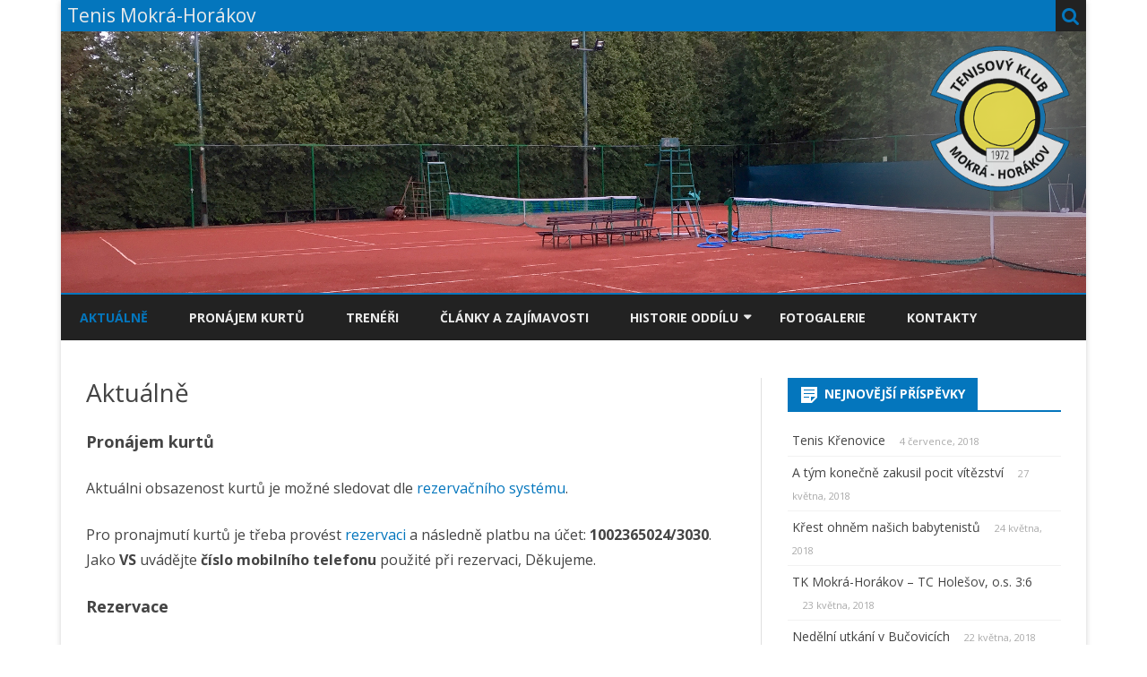

--- FILE ---
content_type: text/html; charset=UTF-8
request_url: http://tenis-mokra-horakov.cz/
body_size: 7439
content:
<!DOCTYPE html>
<html lang="cs">
<head>
<meta charset="UTF-8" />
<meta name="viewport" content="width=device-width" />
<link rel="profile" href="http://gmpg.org/xfn/11" />
<link rel="pingback" href="http://tenis-mokra-horakov.cz/xmlrpc.php" />
<meta name='robots' content='index, follow, max-image-preview:large, max-snippet:-1, max-video-preview:-1' />

	<!-- This site is optimized with the Yoast SEO plugin v18.2 - https://yoast.com/wordpress/plugins/seo/ -->
	<title>Aktuálně - Tenis Mokrá-Horákov</title>
	<meta name="description" content="Tenisové kurty Mokrá-Horákov, akutální informace, soutěže, plánované akce." />
	<link rel="canonical" href="http://tenis-mokra-horakov.cz/" />
	<meta property="og:locale" content="cs_CZ" />
	<meta property="og:type" content="website" />
	<meta property="og:title" content="Aktuálně - Tenis Mokrá-Horákov" />
	<meta property="og:description" content="Tenisové kurty Mokrá-Horákov, akutální informace, soutěže, plánované akce." />
	<meta property="og:url" content="http://tenis-mokra-horakov.cz/" />
	<meta property="og:site_name" content="Tenis Mokrá-Horákov" />
	<meta property="article:modified_time" content="2022-05-05T12:27:00+00:00" />
	<meta name="twitter:card" content="summary" />
	<meta name="twitter:label1" content="Odhadovaná doba čtení" />
	<meta name="twitter:data1" content="1 minuta" />
	<script type="application/ld+json" class="yoast-schema-graph">{"@context":"https://schema.org","@graph":[{"@type":"Organization","@id":"http://tenis-mokra-horakov.cz/#organization","name":"Tenis Mokrá-Horákov","url":"http://tenis-mokra-horakov.cz/","sameAs":[],"logo":{"@type":"ImageObject","@id":"http://tenis-mokra-horakov.cz/#logo","inLanguage":"cs","url":"https://i0.wp.com/tenis-mokra-horakov.cz/wp-content/uploads/2016/05/logo-1.png?fit=512%2C512","contentUrl":"https://i0.wp.com/tenis-mokra-horakov.cz/wp-content/uploads/2016/05/logo-1.png?fit=512%2C512","width":512,"height":512,"caption":"Tenis Mokrá-Horákov"},"image":{"@id":"http://tenis-mokra-horakov.cz/#logo"}},{"@type":"WebSite","@id":"http://tenis-mokra-horakov.cz/#website","url":"http://tenis-mokra-horakov.cz/","name":"Tenis Mokrá-Horákov","description":"Oficiální stránky tenisového oddílu Mokrá-Horákov. Informace o dění v oddílu. Pronájem tenisových kurtů. Plánované akce na tenisových kurtech: turnaje, soutěže, tréningy, ...","publisher":{"@id":"http://tenis-mokra-horakov.cz/#organization"},"potentialAction":[{"@type":"SearchAction","target":{"@type":"EntryPoint","urlTemplate":"http://tenis-mokra-horakov.cz/?s={search_term_string}"},"query-input":"required name=search_term_string"}],"inLanguage":"cs"},{"@type":"WebPage","@id":"http://tenis-mokra-horakov.cz/#webpage","url":"http://tenis-mokra-horakov.cz/","name":"Aktuálně - Tenis Mokrá-Horákov","isPartOf":{"@id":"http://tenis-mokra-horakov.cz/#website"},"about":{"@id":"http://tenis-mokra-horakov.cz/#organization"},"datePublished":"2016-05-03T11:37:09+00:00","dateModified":"2022-05-05T12:27:00+00:00","description":"Tenisové kurty Mokrá-Horákov, akutální informace, soutěže, plánované akce.","breadcrumb":{"@id":"http://tenis-mokra-horakov.cz/#breadcrumb"},"inLanguage":"cs","potentialAction":[{"@type":"ReadAction","target":["http://tenis-mokra-horakov.cz/"]}]},{"@type":"BreadcrumbList","@id":"http://tenis-mokra-horakov.cz/#breadcrumb","itemListElement":[{"@type":"ListItem","position":1,"name":"Domů"}]}]}</script>
	<!-- / Yoast SEO plugin. -->


<link rel='dns-prefetch' href='//secure.gravatar.com' />
<link rel='dns-prefetch' href='//fonts.googleapis.com' />
<link rel='dns-prefetch' href='//s.w.org' />
<link rel='dns-prefetch' href='//v0.wordpress.com' />
<link rel='dns-prefetch' href='//i0.wp.com' />
<link href='https://fonts.gstatic.com' crossorigin rel='preconnect' />
<link rel="alternate" type="application/rss+xml" title="Tenis Mokrá-Horákov &raquo; RSS zdroj" href="http://tenis-mokra-horakov.cz/feed/" />
<link rel="alternate" type="application/rss+xml" title="Tenis Mokrá-Horákov &raquo; RSS komentářů" href="http://tenis-mokra-horakov.cz/comments/feed/" />
		<script type="text/javascript">
			window._wpemojiSettings = {"baseUrl":"https:\/\/s.w.org\/images\/core\/emoji\/13.1.0\/72x72\/","ext":".png","svgUrl":"https:\/\/s.w.org\/images\/core\/emoji\/13.1.0\/svg\/","svgExt":".svg","source":{"concatemoji":"http:\/\/tenis-mokra-horakov.cz\/wp-includes\/js\/wp-emoji-release.min.js?ver=5.8.12"}};
			!function(e,a,t){var n,r,o,i=a.createElement("canvas"),p=i.getContext&&i.getContext("2d");function s(e,t){var a=String.fromCharCode;p.clearRect(0,0,i.width,i.height),p.fillText(a.apply(this,e),0,0);e=i.toDataURL();return p.clearRect(0,0,i.width,i.height),p.fillText(a.apply(this,t),0,0),e===i.toDataURL()}function c(e){var t=a.createElement("script");t.src=e,t.defer=t.type="text/javascript",a.getElementsByTagName("head")[0].appendChild(t)}for(o=Array("flag","emoji"),t.supports={everything:!0,everythingExceptFlag:!0},r=0;r<o.length;r++)t.supports[o[r]]=function(e){if(!p||!p.fillText)return!1;switch(p.textBaseline="top",p.font="600 32px Arial",e){case"flag":return s([127987,65039,8205,9895,65039],[127987,65039,8203,9895,65039])?!1:!s([55356,56826,55356,56819],[55356,56826,8203,55356,56819])&&!s([55356,57332,56128,56423,56128,56418,56128,56421,56128,56430,56128,56423,56128,56447],[55356,57332,8203,56128,56423,8203,56128,56418,8203,56128,56421,8203,56128,56430,8203,56128,56423,8203,56128,56447]);case"emoji":return!s([10084,65039,8205,55357,56613],[10084,65039,8203,55357,56613])}return!1}(o[r]),t.supports.everything=t.supports.everything&&t.supports[o[r]],"flag"!==o[r]&&(t.supports.everythingExceptFlag=t.supports.everythingExceptFlag&&t.supports[o[r]]);t.supports.everythingExceptFlag=t.supports.everythingExceptFlag&&!t.supports.flag,t.DOMReady=!1,t.readyCallback=function(){t.DOMReady=!0},t.supports.everything||(n=function(){t.readyCallback()},a.addEventListener?(a.addEventListener("DOMContentLoaded",n,!1),e.addEventListener("load",n,!1)):(e.attachEvent("onload",n),a.attachEvent("onreadystatechange",function(){"complete"===a.readyState&&t.readyCallback()})),(n=t.source||{}).concatemoji?c(n.concatemoji):n.wpemoji&&n.twemoji&&(c(n.twemoji),c(n.wpemoji)))}(window,document,window._wpemojiSettings);
		</script>
		<style type="text/css">
img.wp-smiley,
img.emoji {
	display: inline !important;
	border: none !important;
	box-shadow: none !important;
	height: 1em !important;
	width: 1em !important;
	margin: 0 .07em !important;
	vertical-align: -0.1em !important;
	background: none !important;
	padding: 0 !important;
}
</style>
	<link rel='stylesheet' id='wp-block-library-css'  href='http://tenis-mokra-horakov.cz/wp-includes/css/dist/block-library/style.min.css?ver=5.8.12' type='text/css' media='all' />
<style id='wp-block-library-inline-css' type='text/css'>
.has-text-align-justify{text-align:justify;}
</style>
<link rel='stylesheet' id='mediaelement-css'  href='http://tenis-mokra-horakov.cz/wp-includes/js/mediaelement/mediaelementplayer-legacy.min.css?ver=4.2.16' type='text/css' media='all' />
<link rel='stylesheet' id='wp-mediaelement-css'  href='http://tenis-mokra-horakov.cz/wp-includes/js/mediaelement/wp-mediaelement.min.css?ver=5.8.12' type='text/css' media='all' />
<link rel='stylesheet' id='titan-adminbar-styles-css'  href='http://tenis-mokra-horakov.cz/wp-content/plugins/anti-spam/assets/css/admin-bar.css?ver=7.2.9' type='text/css' media='all' />
<link rel='stylesheet' id='ribosome-fonts-css'  href='https://fonts.googleapis.com/css?family=Open+Sans:400italic,700italic,400,700&#038;subset=latin,latin-ext' type='text/css' media='all' />
<link rel='stylesheet' id='ribosome-style-css'  href='http://tenis-mokra-horakov.cz/wp-content/themes/ribosome/style.css?ver=2.3.6' type='text/css' media='all' />
<!--[if lt IE 9]>
<link rel='stylesheet' id='ribosome-ie-css'  href='http://tenis-mokra-horakov.cz/wp-content/themes/ribosome/css/ie.css?ver=20121010' type='text/css' media='all' />
<![endif]-->
<link rel='stylesheet' id='dashicons-css'  href='http://tenis-mokra-horakov.cz/wp-includes/css/dashicons.min.css?ver=5.8.12' type='text/css' media='all' />
<link rel='stylesheet' id='font-awesome-css'  href='http://tenis-mokra-horakov.cz/wp-content/themes/ribosome/css/font-awesome-4.7.0/css/font-awesome.min.css?ver=5.8.12' type='text/css' media='all' />
<link rel='stylesheet' id='easy_table_style-css'  href='http://tenis-mokra-horakov.cz/wp-content/plugins/easy-table/themes/default/style.css?ver=1.6' type='text/css' media='all' />
<link rel='stylesheet' id='jetpack_css-css'  href='http://tenis-mokra-horakov.cz/wp-content/plugins/jetpack/css/jetpack.css?ver=10.6.2' type='text/css' media='all' />
<script type='text/javascript' src='http://tenis-mokra-horakov.cz/wp-includes/js/jquery/jquery.min.js?ver=3.6.0' id='jquery-core-js'></script>
<script type='text/javascript' src='http://tenis-mokra-horakov.cz/wp-includes/js/jquery/jquery-migrate.min.js?ver=3.3.2' id='jquery-migrate-js'></script>
<link rel="https://api.w.org/" href="http://tenis-mokra-horakov.cz/wp-json/" /><link rel="alternate" type="application/json" href="http://tenis-mokra-horakov.cz/wp-json/wp/v2/pages/84" /><link rel="EditURI" type="application/rsd+xml" title="RSD" href="http://tenis-mokra-horakov.cz/xmlrpc.php?rsd" />
<link rel="wlwmanifest" type="application/wlwmanifest+xml" href="http://tenis-mokra-horakov.cz/wp-includes/wlwmanifest.xml" /> 
<meta name="generator" content="WordPress 5.8.12" />
<link rel='shortlink' href='https://wp.me/P7vgKv-1m' />
<link rel="alternate" type="application/json+oembed" href="http://tenis-mokra-horakov.cz/wp-json/oembed/1.0/embed?url=http%3A%2F%2Ftenis-mokra-horakov.cz%2F" />
<link rel="alternate" type="text/xml+oembed" href="http://tenis-mokra-horakov.cz/wp-json/oembed/1.0/embed?url=http%3A%2F%2Ftenis-mokra-horakov.cz%2F&#038;format=xml" />
<style type='text/css'>img#wpstats{display:none}</style>
		<style type='text/css'>
		a {color: #00BCD5;}
	a:hover {color: #00BCD5;}
	.social-icon-wrapper a:hover {color: #00BCD5;}
	.toggle-search {color: #00BCD5;}
	.prefix-widget-title {color: #00BCD5;}
	.sub-title a:hover {color:#00BCD5;}
	.entry-content a:visited,.comment-content a:visited {color:#00BCD5;}
	button, input[type="submit"], input[type="button"], input[type="reset"] {background-color:#00BCD5 !important;}
	.bypostauthor cite span {background-color:#00BCD5;}
	.entry-header .entry-title a:hover {color:#00BCD5 ;}
	.archive-header {border-left-color:#00BCD5;}
	.main-navigation .current-menu-item > a,
	.main-navigation .current-menu-ancestor > a,
	.main-navigation .current_page_item > a,
	.main-navigation .current_page_ancestor > a {color: #00BCD5;}
	.main-navigation li a:hover  {color: #00BCD5;}

	.widget-area .widget a:hover {
		color: #00BCD5 !important;
	}
	footer[role="contentinfo"] a:hover {
		color: #00BCD5;
	}
	.author-info a {color: #00BCD5;}
	.entry-meta a:hover {
	color: #00BCD5;
	}
	.format-status .entry-header header a:hover {
		color: #00BCD5;
	}
	.comments-area article header a:hover {
		color: #00BCD5;
	}
	a.comment-reply-link:hover,
	a.comment-edit-link:hover {
		color: #00BCD5;
	}
	.currenttext, .paginacion a:hover {background-color:#00BCD5;}
	.aside{border-left-color:#00BCD5 !important;}
	blockquote{border-left-color:#00BCD5;}
	.logo-header-wrapper{background-color:#00BCD5;}
	h3.cabeceras-fp {border-bottom-color:#00BCD5;}
	.encabezados-front-page {background-color:#00BCD5;}
	.icono-caja-destacados {color: #00BCD5;}
	.enlace-caja-destacados:hover {background-color: #00BCD5;}
	h2.comments-title {border-left-color:#00BCD5;}

			.top-bar {
			background-color: #00BCD5;
		}
		.social-icon-wrapper a:hover {
			color:#fff;
		}
	
			.blog-info-sin-imagen {
			background-color:#ffffff;
			color:#444444 !important;
		}
		.blog-info-sin-imagen a {
			color:#444444 !important;
		}
		.blog-info-sin-imagen h2 {color:#444444 !important;}
	
			.widget-title-tab{
			background-color:#00BCD5;
			color:#fff;
		}
		.widget-title-tab a.rsswidget{color:#fff !important;}
		h3.widget-title { border-bottom:2px solid #00BCD5;}
	
	
			.main-navigation {border-top:2px solid #00BCD5}
	
			.logo-header-wrapper {
			padding: 21px 14px;
			padding: 1.5rem 1rem;
		}
	
			.logo-header-wrapper {background-color:#ffffff;}
	
	
	
		body.custom-font-enabled {font-family: "Open Sans", Arial, Verdana;}

			@media screen and (min-width: 768px) {
			#primary {float:left;}
			#secondary {float:right;}
			.site-content {
				border-left: none;
				padding-left:0;
				padding-right: 24px;
				padding-right:1.714285714285714rem;
			}

		}
		@media screen and (min-width: 960px) {
			.site-content {
				border-right: 1px solid #e0e0e0;
			}
		}
	
	@media screen and (min-width: 768px) {
			.excerpt-wrapper{border-left:2px solid #00BCD5;}
	
	
		.main-navigation ul.nav-menu,
		.main-navigation div.nav-menu > ul {
			background-color:#222222;
			border-top:none;
			border-bottom:none;
		}
		.main-navigation li a {
			color:#EAEAEA;
		}
		.main-navigation li ul li a {
			color:#444;
		}

		.main-navigation li ul li a {
			background-color:#222222;
			color:#eaeaea;
			border-bottom-color:#444444;
		}
		.main-navigation li ul li a:hover {
			background-color:#222222;
			color:#00BCD5;
		}

	
		}
	</style>

	<style type="text/css" id="ribosome-header-css">
			.site-header h1 a,
		.site-header h2 {
			color: #a0a0a0;
		}
		</style>
	<link rel="icon" href="https://i0.wp.com/tenis-mokra-horakov.cz/wp-content/uploads/2016/10/cropped-logo-tenis-mokra-horakov.png?fit=32%2C32" sizes="32x32" />
<link rel="icon" href="https://i0.wp.com/tenis-mokra-horakov.cz/wp-content/uploads/2016/10/cropped-logo-tenis-mokra-horakov.png?fit=192%2C192" sizes="192x192" />
<link rel="apple-touch-icon" href="https://i0.wp.com/tenis-mokra-horakov.cz/wp-content/uploads/2016/10/cropped-logo-tenis-mokra-horakov.png?fit=180%2C180" />
<meta name="msapplication-TileImage" content="https://i0.wp.com/tenis-mokra-horakov.cz/wp-content/uploads/2016/10/cropped-logo-tenis-mokra-horakov.png?fit=270%2C270" />
<style type="text/css" id="wp-custom-css">/*
Welcome to Custom CSS!

To learn how this works, see http://wp.me/PEmnE-Bt
*/
/* .site-content {
  background: orange;
}
*/
/* pubodni_modra: #00BCD5 */
/* modra: #0476bd; */
.top-bar {
	background-color: #0476bd;
}

.toggle-search {
	color: #0476bd;
}

.main-navigation {
	border-top: 2px solid #0476bd;
}

.main-navigation li a:hover {
	color: #0476bd;
}

.widget-title-tab {
	background-color: #0476bd;
	color: #fff;
}

.entry-content a:visited, .comment-content a:visited {
	color: #0476bd;
}

a:hover {
	color: #0476bd;
}

h3.widget-title {
	border-bottom: 2px solid #0476bd;
}

a {
	color: #0476bd;
}

.excerpt-wrapper {
	border-left: 2px solid #0476bd;
}

.entry-header .entry-title a:hover {
	color: #0476bd;
}

.main-navigation .current-menu-item > a, .main-navigation .current-menu-ancestor > a, .main-navigation .current_page_item > a, .main-navigation .current_page_ancestor > a {
	color: #0476bd;
}

.archive-header {
	border-left-color: #0476bd;
}

button, input[type="submit"], input[type="button"], input[type="reset"] {
	background-color: #0476bd !important;
}

.main-navigation li ul li a:hover {
	background-color: #222222;
	color: #0476bd;
}</style></head>

<body class="home page-template-default page page-id-84 custom-font-enabled">

<div id="page" class="hfeed site">

	<header id="masthead" class="site-header" role="banner">

		<div class="top-bar">
		
		<div class="boton-menu-movil"><i class="fa fa-align-justify"></i></div>

					<div class="blog-title-wrapper">
				Tenis Mokrá-Horákov			</div>
		
		<div class="toggle-search"><i class="fa fa-search"></i></div>
		<div class="social-icon-wrapper">
			
			
			
			
			
			
			
					</div><!-- .social-icon-wrapper -->
	</div><!-- .top-bar -->

	<div class="wrapper-search-top-bar">
		<div class="search-top-bar">
				<div>
		<form method="get" id="searchform-toggle" action="http://tenis-mokra-horakov.cz/">
			<label for="s" class="assistive-text">Search</label>
			<input type="search" class="txt-search" name="s" id="s" />
			<input type="submit" name="submit" id="btn-search" value="Search" />
		</form>
    </div>		</div>
	</div>

		  <div style="position:relative">
			  
<div id="menu-movil">
	<div class="search-form-movil">
		<form method="get" id="searchform-movil" action="http://tenis-mokra-horakov.cz/">
			<label for="s" class="assistive-text">Search</label>
			<input type="search" class="txt-search-movil" placeholder="Search..." name="s" id="s" />
			<input type="submit" name="submit" id="btn-search-movil" value="Search" />
		</form>
	</div><!-- search-form-movil -->
	<div class="menu-movil-enlaces">
		<div class="menu-hlavni-menu-container"><ul id="menu-hlavni-menu" class="nav-menu"><li id="menu-item-469" class="menu-item menu-item-type-post_type menu-item-object-page menu-item-home current-menu-item page_item page-item-84 current_page_item menu-item-469"><a href="http://tenis-mokra-horakov.cz/" aria-current="page">Aktuálně</a></li>
<li id="menu-item-9" class="menu-item menu-item-type-post_type menu-item-object-page menu-item-9"><a href="http://tenis-mokra-horakov.cz/mokra-horakov-pronajem-kurtu/">Pronájem kurtů</a></li>
<li id="menu-item-961" class="menu-item menu-item-type-post_type menu-item-object-page menu-item-961"><a href="http://tenis-mokra-horakov.cz/treneri/">Trenéři</a></li>
<li id="menu-item-32" class="menu-item menu-item-type-taxonomy menu-item-object-category menu-item-32"><a href="http://tenis-mokra-horakov.cz/category/clanky-a-zajimavosti/">Články a zajímavosti</a></li>
<li id="menu-item-28" class="menu-item menu-item-type-post_type menu-item-object-page menu-item-has-children menu-item-28"><a href="http://tenis-mokra-horakov.cz/kronika/">Historie oddílu</a>
<ul class="sub-menu">
	<li id="menu-item-139" class="menu-item menu-item-type-post_type menu-item-object-page menu-item-139"><a href="http://tenis-mokra-horakov.cz/kronika/">Kronika</a></li>
	<li id="menu-item-103" class="menu-item menu-item-type-post_type menu-item-object-page menu-item-103"><a href="http://tenis-mokra-horakov.cz/kronika/memorial-jaroslava-kaplana/">Memoriál Jaroslava Kaplana</a></li>
</ul>
</li>
<li id="menu-item-100" class="menu-item menu-item-type-post_type menu-item-object-page menu-item-100"><a href="http://tenis-mokra-horakov.cz/fotogalerie/">Fotogalerie</a></li>
<li id="menu-item-39" class="menu-item menu-item-type-post_type menu-item-object-page menu-item-39"><a href="http://tenis-mokra-horakov.cz/kontaktni-informace/">Kontakty</a></li>
</ul></div>	</div>

	<div class="social-icon-wrapper-movil">
			
			
			
			
			
			
			
					</div><!-- .social-icon-wrapper -->	
</div><!-- #menu-movil -->
		  </div>

        
		
			<div class="image-header-wrapper">			<a href="http://tenis-mokra-horakov.cz/"><img src="http://tenis-mokra-horakov.cz/wp-content/uploads/2016/10/cropped-Hlavicka_a_logo_mensi3.png" class="header-image" width="1144" height="292" alt="Tenis Mokrá-Horákov" /></a>
			</div><!-- .logo-header-wrapper or .image-header-wrapper -->

		
        
		<nav id="site-navigation" class="main-navigation" role="navigation">
			<a class="assistive-text" href="#content" title="Skip to content">Skip to content</a>
			<div class="menu-hlavni-menu-container"><ul id="menu-hlavni-menu-1" class="nav-menu"><li class="menu-item menu-item-type-post_type menu-item-object-page menu-item-home current-menu-item page_item page-item-84 current_page_item menu-item-469"><a href="http://tenis-mokra-horakov.cz/" aria-current="page">Aktuálně</a></li>
<li class="menu-item menu-item-type-post_type menu-item-object-page menu-item-9"><a href="http://tenis-mokra-horakov.cz/mokra-horakov-pronajem-kurtu/">Pronájem kurtů</a></li>
<li class="menu-item menu-item-type-post_type menu-item-object-page menu-item-961"><a href="http://tenis-mokra-horakov.cz/treneri/">Trenéři</a></li>
<li class="menu-item menu-item-type-taxonomy menu-item-object-category menu-item-32"><a href="http://tenis-mokra-horakov.cz/category/clanky-a-zajimavosti/">Články a zajímavosti</a></li>
<li class="menu-item menu-item-type-post_type menu-item-object-page menu-item-has-children menu-item-28"><a href="http://tenis-mokra-horakov.cz/kronika/">Historie oddílu</a>
<ul class="sub-menu">
	<li class="menu-item menu-item-type-post_type menu-item-object-page menu-item-139"><a href="http://tenis-mokra-horakov.cz/kronika/">Kronika</a></li>
	<li class="menu-item menu-item-type-post_type menu-item-object-page menu-item-103"><a href="http://tenis-mokra-horakov.cz/kronika/memorial-jaroslava-kaplana/">Memoriál Jaroslava Kaplana</a></li>
</ul>
</li>
<li class="menu-item menu-item-type-post_type menu-item-object-page menu-item-100"><a href="http://tenis-mokra-horakov.cz/fotogalerie/">Fotogalerie</a></li>
<li class="menu-item menu-item-type-post_type menu-item-object-page menu-item-39"><a href="http://tenis-mokra-horakov.cz/kontaktni-informace/">Kontakty</a></li>
</ul></div>		</nav><!-- #site-navigation -->

	</header><!-- #masthead -->

	<div id="main" class="wrapper">

	<div id="primary" class="site-content">
		<div id="content" role="main">

							
	<article id="post-84" class="post-84 page type-page status-publish hentry">
		<header class="entry-header">
												<h1 class="entry-title">Aktuálně</h1>
		</header>

		<div class="entry-content">
			<h2>Pronájem kurtů</h2>
<p>Aktuálni obsazenost kurtů je možné sledovat dle <a href="http://tenis-mokra-horakov.reservanto.cz">rezervačního systému</a>.</p>
<p>Pro pronajmutí kurtů je třeba provést <a href="http://tenis-mokra-horakov.reservanto.cz">rezervaci</a> a následně platbu na účet: <b>1002365024/3030</b>. Jako <b>VS</b> uvádějte <b>číslo mobilního telefonu</b> použité při rezervaci, Děkujeme.</p>
<h2>Rezervace</h2>
<p><!-- inserted reservanto code --></p>
<div class="reservanto-iframe" style="max-width: 800px; height: 1010px;" data-id="17111">&nbsp;</div>
<p><script type="text/javascript" src="https://booking.reservanto.cz/Script/reservanto-iframe.js"></script></p>
<p><!-- end of inserted reservanto code --></p>


<p></p>
		</div><!-- .entry-content -->
		<footer class="entry-meta">
					</footer><!-- .entry-meta -->
	</article><!-- #post -->
				
<div id="comments" class="comments-area">

	
	
	<div class="wrapper-form-comments">
		</div>

</div><!-- #comments .comments-area -->
			
		</div><!-- #content -->
	</div><!-- #primary -->


			<div id="secondary" class="widget-area" role="complementary">
			
		<aside id="recent-posts-3" class="widget widget_recent_entries">
		<h3 class="widget-title"><span class="widget-title-tab">Nejnovější příspěvky</span></h3>
		<ul>
											<li>
					<a href="http://tenis-mokra-horakov.cz/tenis-krenovice/">Tenis Křenovice</a>
											<span class="post-date">4 července, 2018</span>
									</li>
											<li>
					<a href="http://tenis-mokra-horakov.cz/a-tym-konecne-zakusil-pocit-vitezstvi/">A tým konečně zakusil pocit vítězství</a>
											<span class="post-date">27 května, 2018</span>
									</li>
											<li>
					<a href="http://tenis-mokra-horakov.cz/krest-ohnem-nasich-babytenistu/">Křest ohněm našich babytenistů</a>
											<span class="post-date">24 května, 2018</span>
									</li>
											<li>
					<a href="http://tenis-mokra-horakov.cz/tk-mokra-horakov-tc-holesov-o-s-36/">TK Mokrá-Horákov &#8211; TC Holešov, o.s. 3:6</a>
											<span class="post-date">23 května, 2018</span>
									</li>
											<li>
					<a href="http://tenis-mokra-horakov.cz/nedelni-utkani-v-bucovicich/">Nedělní utkání v Bučovicích</a>
											<span class="post-date">22 května, 2018</span>
									</li>
					</ul>

		</aside><aside id="text-5" class="widget widget_text"><h3 class="widget-title"><span class="widget-title-tab">Akce</span></h3>			<div class="textwidget"><!-- table style="width: 698px;"-->
<table border="0" width="256" cellspacing="0" cellpadding="0">
<colgroup> <col/> <col/></colgroup>
<tbody>
<tr>
<td width="100"><strong>N/A</strong></td>
<td width="207">N/A</td>
</tr>
</tbody>
</table></div>
		</aside><aside id="text-4" class="widget widget_text"><h3 class="widget-title"><span class="widget-title-tab">Partneří</span></h3>			<div class="textwidget"><p style="text-align: center;">
<b>Obec Mokrá-Horákov</b><br />
<a href="http://www.mokra-horakov.cz" target="_blank" rel="noopener"><img src="https://i0.wp.com/tenis-mokra-horakov.cz/wp-content/uploads/2027/03/znak-Mokra.png?resize=89%2C105" alt="" width="89" height="105" class="alignnone size-full wp-image-444" data-recalc-dims="1" /></a></p>
<br />
<p style="text-align: center;">
<img class="alignnone size-medium wp-image-450" src="https://i0.wp.com/tenis-mokra-horakov.cz/wp-content/uploads/2022/01/Logotyp_jihomoravsky_kraj_RGB.png?resize=450%2C114" alt="" width="450" height="114" data-recalc-dims="1" /></p>
<br />
</div>
		</aside><aside id="text-3" class="widget widget_text"><h3 class="widget-title"><span class="widget-title-tab">Info</span></h3>			<div class="textwidget"><p><lu></p>
<li>Oficiální stránky tenisového oddílu Mokrá-Horákov. </li>
<li>Informace o dění v oddíle.</li>
<li>Pronájem tenisových kurtů. </li>
<li>Plánované akce na kurtech: turnaje, soutěže, tréningy, ...</li>
<p></lu></p>
</div>
		</aside><aside id="meta-2" class="widget widget_meta"><h3 class="widget-title"><span class="widget-title-tab">Základní informace</span></h3>
		<ul>
						<li><a rel="nofollow" href="http://tenis-mokra-horakov.cz/wp-login.php">Přihlásit se</a></li>
			<li><a href="http://tenis-mokra-horakov.cz/feed/">Zdroj kanálů (příspěvky)</a></li>
			<li><a href="http://tenis-mokra-horakov.cz/comments/feed/">Kanál komentářů</a></li>

			<li><a href="https://cs.wordpress.org/">Česká lokalizace</a></li>
		</ul>

		</aside>		</div><!-- #secondary -->
		</div><!-- #main .wrapper -->
	<footer id="colophon" role="contentinfo">
		<div class="site-info">
			<div class="credits credits-left">Tennis Mokrá-Horákov ® 2016</div>
			<div class="credits credits-center">webmaster@tenis-mokra-horakov.cz</div>
			<div class="credits credits-right">
			<a href="https://galussothemes.com/wordpress-themes/ribosome">Ribosome</a> by GalussoThemes.com<br />
			Powered by<a href="https://wordpress.org/" title="Semantic Personal Publishing Platform"> WordPress</a>
			</div>
		</div><!-- .site-info -->
	</footer><!-- #colophon -->
</div><!-- #page -->

		<div class="ir-arriba"><i class="fa fa-arrow-up"></i></div>
	<script type='text/javascript' src='http://tenis-mokra-horakov.cz/wp-content/plugins/jetpack/_inc/build/photon/photon.min.js?ver=20191001' id='jetpack-photon-js'></script>
<script type='text/javascript' src='http://tenis-mokra-horakov.cz/wp-content/themes/ribosome/js/navigation.js?ver=20140711' id='ribosome-navigation-js'></script>
<script type='text/javascript' src='http://tenis-mokra-horakov.cz/wp-content/themes/ribosome/js/ribosome-scripts-functions.js?ver=2.3.6' id='ribosome-scripts-functions-js'></script>
<script type='text/javascript' src='http://tenis-mokra-horakov.cz/wp-includes/js/wp-embed.min.js?ver=5.8.12' id='wp-embed-js'></script>
<script src='https://stats.wp.com/e-202604.js' defer></script>
<script>
	_stq = window._stq || [];
	_stq.push([ 'view', {v:'ext',j:'1:10.6.2',blog:'110886907',post:'84',tz:'0',srv:'tenis-mokra-horakov.cz'} ]);
	_stq.push([ 'clickTrackerInit', '110886907', '84' ]);
</script>

</body>
</html>


--- FILE ---
content_type: text/css
request_url: http://tenis-mokra-horakov.cz/wp-content/themes/ribosome/style.css?ver=2.3.6
body_size: 10476
content:
/*
Theme Name: Ribosome
Theme URI: https://galussothemes.com/wordpress-themes/ribosome
Author: GalussoThemes
Author URI: https://galussothemes.com
Description: Ribosome is a simple and light WordPress theme with a clear and neat design. Some its features are: header image or logo, custom theme color (blue, green, orange, pink or red), right sidebar or left, excerpts or entire entries on homepage, main menu on the left or centered, six different Google Fonts, thumbnails rounded or squared, two widgets areas (beginning and end of posts), related posts, customization panel, fully responsive, custom header, custom background and more. Translation Ready (English and spanish integrated). Required WordPress 4.1+.
Version: 2.3.6
License: GNU General Public License v2 or later
License URI: http://www.gnu.org/licenses/gpl-2.0.html
Tags: blog, one-column, two-columns, right-sidebar, left-sidebar, custom-background, custom-colors, custom-header, custom-menu, editor-style, featured-images, flexible-header, full-width-template, microformats, post-formats, rtl-language-support, sticky-post, theme-options, threaded-comments, translation-ready
Text Domain: ribosome
*/

/* =Reset
-------------------------------------------------------------- */

html, body, div, span, applet, object, iframe, h1, h2, h3, h4, h5, h6, p, blockquote, pre, a, abbr, acronym, address, big, cite, code, del, dfn, em, img, ins, kbd, q, s, samp, small, strike, strong, sub, sup, tt, var, b, u, i, center, dl, dt, dd, ol, ul, li, fieldset, form, label, legend, table, caption, tbody, tfoot, thead, tr, th, td, article, aside, canvas, details, embed, figure, figcaption, footer, header, hgroup, menu, nav, output, ruby, section, summary, time, mark, audio, video {
	margin: 0;
	padding: 0;
	border: 0;
	font-size: 100%;
	vertical-align: baseline;
}
body {
	line-height: 1;
}
ol,
ul {
	list-style: none;
}
blockquote,
q {
	quotes: none;
}
blockquote:before,
blockquote:after,
q:before,
q:after {
	content: '';
	content: none;
}
table {
	border-collapse: collapse;
	border-spacing: 0;
}
caption,
th,
td {
	padding-left: 7px !important;
	padding-left: 0.5rem !important;
	font-weight: normal;
	text-align: left;
}
th {
	padding: 5px;
	padding: 0.3571428571428571rem;
	background-color: #f2f2f2;
}
h1,
h2,
h3,
h4,
h5,
h6 {
	clear: both;
}
fieldset {
	padding: 14px;
	padding: 1rem;
	border: 1px solid #ccc;
	border-radius: 5px;
	border-radius: 0.3571428571428571rem;
	margin-bottom: 14px;
	margin-bottom: 1rem;
}
legend {
	font-weight: bold;
	padding: 0 7px;
	padding: 0 0.5rem;
}
html {
	overflow-y: scroll;
	font-size: 100%;
	-webkit-text-size-adjust: 100%;
	-ms-text-size-adjust: 100%;
}
article,
aside,
details,
figcaption,
figure,
footer,
header,
hgroup,
nav,
section {
	display: block;
}
audio,
canvas,
video {
	display: inline-block;
}
audio:not([controls]) {
	display: none;
}
del {
	color: #333;
}
ins {
	background: none !important;
	text-decoration: none;
}
hr {
	background-color: #ccc;
	border: 0;
	height: 1px;
	margin: 24px;
	margin-bottom: 1.714285714rem;
}
sub,
sup {
	font-size: 75%;
	line-height: 0;
	position: relative;
	vertical-align: baseline;
}
sup {
	top: -0.5em;
}
sub {
	bottom: -0.25em;
}
small {
	font-size: smaller;
}
img {
	border: 0;
	-ms-interpolation-mode: bicubic;
}

/* Clearing floats */
.clear:after,
.wrapper:after,
.format-status .entry-header:after {
	clear: both;
}
.clear:before,
.clear:after,
.wrapper:before,
.wrapper:after,
.format-status .entry-header:before,
.format-status .entry-header:after {
	display: table;
	content: "";
}

/* =Repeatable patterns
-------------------------------------------------------------- */

/* Small headers */
.page-title,
.widget-title,
.entry-content th,
.comment-content th {
	font-size: 11px;
	font-size: 0.785714286rem;
	line-height: 2.181818182;
	font-weight: bold;
	text-transform: uppercase;
	color: #636363;
}
.archive-title {
	font-size:14px;
	font-size:1rem;
	text-transform: uppercase;
	color: #636363;
}
.entry-content th {
	font-size: 14px;
	font-size: 1rem;
	text-transform: none;
}
.widget-title {
	font-size: 14px;
	font-size: 1rem;
}
h3.widget-title{
	padding:0 !important;
	border-bottom:2px solid #f2f2f2;
}
.widget-title-tab {
	padding:3px 14px;
	padding:0.2142857142857143rem 1rem;
	display:inline-block;
	background-color:#f2f2f2;
	color:#444;
}

/* Shared Post Format styling */
article.format-quote footer.entry-meta,
article.format-link footer.entry-meta,
article.format-status footer.entry-meta {
	font-size: 11px;
	font-size: 0.785714286rem;
	line-height: 2.181818182;
}
footer.entry-meta {
	font-size: 14px !important;
	font-size: 1rem !important;
}

/* Form fields, general styles first */
button,
input,
select,
textarea {
	border: 1px solid #ccc;
	border-radius: 3px;
	font-family: inherit;
	padding: 6px;
	padding: 0.428571429rem;
}
button,
input {
	line-height: normal;
}
textarea {
	font-size: 100%;
	overflow: auto;
	vertical-align: top;
}
select {
	font-size: 100%;
	max-width:100%;
}

/* Reset non-text input types */
input[type="checkbox"],
input[type="radio"],
input[type="file"],
input[type="hidden"],
input[type="image"],
input[type="color"] {
	border: 0;
	border-radius: 0;
	padding: 0;
}

/* Buttons */
button, input[type="submit"], input[type="button"], input[type="reset"]{
	border:none;
	border-radius:0;
	box-shadow: none;
	padding: 6px 10px;
	padding: 0.428571429rem 0.714285714rem;
	color:#ffffff;
	font-size:14px;
	font-size:1rem;
}
button:hover, input[type="submit"]:hover, input[type="button"]:hover, input[type="reset"]:hover{
	box-shadow: 1px 1px 2px rgba(64, 64, 64, 0.5);
}
.bypostauthor cite span {
	padding: 6px 10px;
	padding: 0.428571429rem 0.714285714rem;
	font-size: 1rpx;
	font-size: 1rem;
	line-height: 1.428571429;
	font-weight: normal;
	color: #7c7c7c;
	background-color: #e6e6e6;
	background-repeat: repeat-x;
	background-image: -moz-linear-gradient(top, #f4f4f4, #e6e6e6);
	background-image: -ms-linear-gradient(top, #f4f4f4, #e6e6e6);
	background-image: -webkit-linear-gradient(top, #f4f4f4, #e6e6e6);
	background-image: -o-linear-gradient(top, #f4f4f4, #e6e6e6);
	background-image: linear-gradient(top, #f4f4f4, #e6e6e6);
	border: 1px solid #d2d2d2;
	border-radius: 3px;
	box-shadow: 0 1px 2px rgba(64, 64, 64, 0.1);
}
.bypostauthor cite span {
	border:none !important;
}
button,
input[type="submit"],
input[type="button"],
input[type="reset"] {
	cursor: pointer;
}
button[disabled],
input[disabled] {
	cursor: default;
}
.bypostauthor cite span {
	color: #fff;
	background-color: #0098D3;
	background-image: none;
	border: 1px solid #1f6f93;
	border-radius: 2px;
	box-shadow: none;
	padding: 0;
}

/* Responsive images */
.entry-content img,
.comment-content img,
.widget img {
	max-width: 100%; /* Fluid images for posts, comments, and widgets */
	height: auto;
}
img[class*="align"],
img[class*="wp-image-"],
img[class*="attachment-"] {
	height: auto; /* Make sure images with WordPress-added height and width attributes are scaled correctly */
}
img.size-full,
img.size-large,
img.header-image,
img.wp-post-image {
	max-width: 100%;
	height: auto; /* Make sure images with WordPress-added height and width attributes are scaled correctly */
}

/* Make sure videos and embeds fit their containers */
embed,
iframe,
object,
video {
	max-width: 100%;
}
.entry-content .twitter-tweet-rendered {
	max-width: 100% !important; /* Override the Twitter embed fixed width */
}

/* Images */
.alignleft {
	float: left;
}
.alignright {
	float: right;
}
.aligncenter {
	display: block;
	margin-left: auto;
	margin-right: auto;
}
img.header-image {
	border-radius: 0;
	box-shadow: none;
}
.wp-caption {
	max-width: 100%; /* Keep wide captions from overflowing their container. */
	padding: 4px;
}
.wp-caption .wp-caption-text,
.gallery-caption,
.entry-caption {
	font-style: italic;
	font-size: 12px;
	font-size: 0.857142857rem;
	line-height: 2;
	color: #757575;
}
img.wp-smiley,
.rsswidget img {
	border: 0;
	border-radius: 0;
	box-shadow: none;
	margin-bottom: 0;
	margin-top: 0;
	padding: 0;
}
.entry-content dl.gallery-item {
	margin: 0;
}
.gallery-item a,
.gallery-caption {
	width: 90%;
}
.gallery-item a {
	display: block;
}
.gallery-caption a {
	display: inline;
}
.gallery-columns-1 .gallery-item a {
	max-width: 100%;
	width: auto;
}
.gallery .gallery-icon img {
	height: auto;
	max-width: 90%;
	padding: 5%;
}
.gallery-columns-1 .gallery-icon img {
	padding: 3%;
}

/* Navigation */
.site-content nav {
	clear: both;
	line-height: 2;
	overflow: hidden;
}
#nav-above {
	padding: 24px 0;
	padding: 1.714285714rem 0;
}
#nav-above {
	display: none;
}
.paged #nav-above {
	display: block;
}
.nav-previous,
.previous-image {
	float: left;
	width: 50%;
}
.nav-next,
.next-image {
	float: right;
	text-align: right;
	width: 50%;
}
.nav-single + .comments-area,
#comment-nav-above {
	margin: 48px 0;
	margin: 3.428571429rem 0;
}

/* Author profiles */
.author .archive-header {
	margin-bottom: 24px;
	margin-bottom: 1.714285714rem;
}
.author-info {
	border: 1px solid #ededed !important;
	margin: 24px 0;
	margin: 1.714285714rem 0;
	padding:14px 7px;
	padding:1rem 0.5rem;
	overflow: hidden;
}
.author-description h2 {
	margin-bottom: 7px;
	margin-bottom: 0.5rem;
	font-size:16px;
	font-size:1.142857142857143rem;
}
.author-description p {
	color: #757575;
	line-height: 1.5;
}
.author.archive .author-info {
	border-top: 0;
	margin: 0 0 48px;
	margin: 0 0 3.428571429rem;
}
.author.archive .author-avatar {
	margin-top: 0;
}

/* =Basic structure
-------------------------------------------------------------- */

/* Body, links, basics */
html {
	font-size: 87.5%;
}
body {
	font-size: 16px;
	font-size: 1.142857142857143rem;
	font-family: Helvetica, Arial, sans-serif;
	text-rendering: optimizeLegibility;
	color: #444;
}
body.custom-font-enabled {
	font-family: "Open Sans", Helvetica, Arial, sans-serif;
}
a {
	outline: none;
	color: #0098D3;
	text-decoration: none;
}
a:hover {
	color: #0098D3;
}

/* Assistive text */
.assistive-text,
.site .screen-reader-text {
	position: absolute !important;
	clip: rect(1px, 1px, 1px, 1px);
	overflow: hidden;
	height: 1px;
	width: 1px;
}
.main-navigation .assistive-text:focus,
.site .screen-reader-text:hover,
.site .screen-reader-text:active,
.site .screen-reader-text:focus {
	background: #fff;
	border: 2px solid #333;
	border-radius: 3px;
	clip: auto !important;
	color: #000;
	display: block;
	font-size: 12px;
	height: auto;
	padding: 12px;
	position: absolute;
	top: 5px;
	left: 5px;
	width: auto;
	z-index: 100000; /* Above WP toolbar */
}

/* Page structure */
.site {
	background-color: #fff;
	overflow:auto;
}
.site-content {
	margin: 28px 0 0;
	margin: 2rem 0 0;
}
.widget-area {
	margin: 28px 0 0;
	margin: 2rem 0 0;
}
.widget-area li {
	border-bottom: 1px solid #f2f2f2;
	padding: 5px;
	padding: 0.3571428571428571rem;
}

/* Header */
.site-header {
	padding-bottom: 14px;
	padding-bottom: 1rem;
}
.site-header h1,
.site-header h2 {
	text-align: center;
}
.site-header h1 a,
.site-header h2 a {
	color: #515151;
	display: inline-block;
	text-decoration: none;
}
.site-header h1 a:hover,
.site-header h2 a:hover {
	color: #0098D3;
}
.site-header h1 {
	font-size: 24px;
	font-size: 1.714285714rem;
	line-height: 1.285714286;
	margin-bottom: 14px;
	margin-bottom: 1rem;
}
.site-header h2 {
	font-weight: normal;
	font-size: 13px;
	font-size: 0.928571429rem;
	line-height: 1.846153846;
	color: #757575;
}

/* Navigation Menu */
.main-navigation {
	text-align: center;
	background-color: #F7F7F7;
}
.main-navigation li {
	margin-top: 24px;
	margin-top: 1.714285714rem;
	font-size: 12px;
	font-size: 0.857142857rem;
	line-height: 1.42857143;
	cursor: default;
}
.main-navigation a {
	color: #5e5e5e;
}
.main-navigation a:hover,
.main-navigation a:focus {
	color: #0098D3;
}
.main-navigation ul.nav-menu,
.main-navigation div.nav-menu > ul {
	display: none;
}
.main-navigation ul.nav-menu.toggled-on {
	display: inline-block;
}

/* Banner */
section[role="banner"] {
	margin-bottom: 48px;
	margin-bottom: 3.428571429rem;
}

/* Sidebar */
.widget-area .widget {
	-webkit-hyphens: auto;
	-moz-hyphens: auto;
	hyphens: auto;
	margin-bottom: 28px;
	margin-bottom: 2rem;
	word-wrap: break-word;
}
.widget-area .widget h3 {
	margin-bottom: 14px;
	margin-bottom: 1rem;
}
.widget-area .widget p,
.widget-area .widget li,
.widget-area .widget .textwidget {
	font-size: 14px;
	font-size: 1rem;
	line-height: 1.846153846;
}
.widget-area .widget p {
	margin-bottom: 24px;
	margin-bottom: 1.714285714rem;
}
.widget-area .textwidget ul {
	list-style: disc outside;
	margin: 0 0 24px;
	margin: 0 0 1.714285714rem;
}
.widget-area .textwidget li {
	margin-left: 36px;
	margin-left: 2.571428571rem;
}
.widget-area .widget a {
	color: #444;
}
.widget-area .widget a:hover {
	color: #0098D3 !important;
}
.widget-area .widget a:visited {
	color: #444;
}
.widget-area #s {
	width: 53.66666666666%; /* define a width to avoid dropping a wider submit button */
}

/* Footer */
footer[role="contentinfo"] {
	overflow: hidden;
	border-top: 1px solid #ededed;
	clear: both;
	font-size: 14px;
	font-size: 1rem;
	line-height: 2;
	margin-top: 24px;
	margin-top: 1.714285714rem;
	padding: 7px 7px 21px 7px;
	padding: 0.5rem 0.5rem 2.5rem 0.5rem;
	background-color: #222222;
	color: #f2f2f2;
}
footer[role="contentinfo"] a:hover {
	color: #0098D3;
}

/* =Main content and comment content
-------------------------------------------------------------- */

.entry-meta {
	clear: both;
}
.entry-header {
	margin-bottom: 24px;
	margin-bottom: 1.714285714rem;
}
.entry-header img.wp-post-image {
	margin-bottom: 24px;
	margin-bottom: 1.714285714rem;
}
.entry-header .entry-title {
	font-size: 20px;
	font-size: 1.428571429rem;
	line-height: 1.2;
	font-weight: normal;
}
.entry-title-subtitle {
	padding:7px 0;
	padding:0.5 0;
	border-top:1px solid #F2F2F2;
	border-bottom:1px solid #F2F2F2;
}
.entry-header .entry-title a {
	text-decoration: none;
}
.entry-title a, entry-title a:visited {
	color:#444444;
}
.entry-header .entry-format {
	margin-top: 24px;
	margin-top: 1.714285714rem;
	font-weight: normal;
}
.entry-header .comments-link {
	margin-top: 7px;
	margin-top: 0.5rem;
	font-size: 11px;
	font-size: 1rem;
	line-height: 1.846153846;
	color: #757575;
}
.comments-link a,
.entry-meta a {
	color: #757575;
}
.comments-link a:hover,
.entry-meta a:hover {
	color: #0098D3;
}
article.sticky .featured-post {
	border-top: 4px double #ededed;
	border-bottom: 4px double #ededed;
	color: #757575;
	font-size: 13px;
	font-size: 0.928571429rem;
	line-height: 3.692307692;
	margin-bottom: 24px;
	margin-bottom: 1.714285714rem;
	text-align: center;
}
.entry-content,
.entry-summary,
.mu_register {
	line-height: 1.714285714;
}
.entry-content h1,
.comment-content h1,
.entry-content h2,
.comment-content h2,
.entry-content h3,
.comment-content h3,
.entry-content h4,
.comment-content h4,
.entry-content h5,
.comment-content h5,
.entry-content h6,
.comment-content h6 {
	margin: 24px 0;
	margin: 1.714285714rem 0;
	line-height: 1.714285714;
}
.entry-content h1,
.comment-content h1 {
	font-size: 21px;
	font-size: 1.5rem;
	line-height: 1.5;
}
.entry-content h2,
.comment-content h2,
.mu_register h2 {
	font-size: 18px;
	font-size: 1.285714286rem;
	line-height: 1.6;
}
.entry-content h3,
.comment-content h3 {
	font-size: 16px;
	font-size: 1.142857143rem;
	line-height: 1.846153846;
}
.entry-content h4,
.comment-content h4 {
	font-size: 14px;
	font-size: 1rem;
	line-height: 1.846153846;
}
.entry-content h5,
.comment-content h5 {
	font-size: 13px;
	font-size: 0.928571429rem;
	line-height: 1.846153846;
}
.entry-content h6,
.comment-content h6 {
	font-size: 12px;
	font-size: 0.857142857rem;
	line-height: 1.846153846;
}
.entry-content p,
.entry-summary p,
.mu_register p {
	margin: 0 0 24px;
	margin: 0 0 1.714285714rem;
	line-height: 1.714285714;
}
.comment-content p {
	margin: 0 0 21px;
	margin: 0 0 1.5rem;
	line-height:1.7;
}
.entry-content p{
	line-height: 1.8;
}
.entry-content a:visited,
.comment-content a:visited {
	color: #9f9f9f;
}
.entry-content .more-link {
	white-space: nowrap;
}
.entry-content ol,
.comment-content ol,
.entry-content ul,
.comment-content ul,
.mu_register ul {
	margin: 0 0 24px;
	margin: 0 0 1.714285714rem;
	line-height: 1.714285714;
}
.entry-content ul ul,
.comment-content ul ul,
.entry-content ol ol,
.comment-content ol ol,
.entry-content ul ol,
.comment-content ul ol,
.entry-content ol ul,
.comment-content ol ul {
	margin-bottom: 0;
}
.entry-content ul,
.comment-content ul,
.mu_register ul {
	list-style: disc outside;
}
.entry-content ol,
.comment-content ol {
	list-style: decimal outside;
}
.entry-content li,
.comment-content li,
.mu_register li {
	margin: 0 0 0 36px;
	margin: 0 0 0 2.571428571rem;
}
.entry-content blockquote,
.comment-content blockquote {
	margin: 0 28px 14px 28px;
	margin: 0 2rem 1rem 2rem;
	padding: 7px;
	padding: 0.5rem;
	font-style: italic;
}
blockquote {
	border-left: 2px solid #cccccc;
}
.entry-content blockquote p:last-child,
.comment-content blockquote p:last-child {
	margin-bottom: 0;
}
pre,
code{
	background-color: #f2f2f2;
	color: #666;
	font-family: Consolas, Monaco, Lucida Console, monospace;
}
pre {
	border: 1px solid #ccc;
	margin: 24px 0;
	margin: 1.714285714rem 0;
	overflow: auto;
	padding:14px;
}
code {
	padding:2px;
}
pre code {
	display: block;
	padding:0;
}
.entry-content abbr,
.comment-content abbr,
.entry-content dfn,
.comment-content dfn,
.entry-content acronym,
.comment-content acronym {
	border-bottom: 1px dotted #666;
	cursor: help;
}
.entry-content address,
.comment-content address {
	display: block;
	line-height: 1.714285714;
	margin: 0 0 24px;
	margin: 0 0 1.714285714rem;
}
img.alignleft,
.wp-caption.alignleft {
	margin: 12px 24px 12px 0;
	margin: 0.857142857rem 1.714285714rem 0.857142857rem 0;
}
img.alignright,
.wp-caption.alignright {
	margin: 12px 0 12px 24px;
	margin: 0.857142857rem 0 0.857142857rem 1.714285714rem;
}
img.aligncenter,
.wp-caption.aligncenter {
	clear: both;
	margin-top: 12px;
	margin-top: 0.857142857rem;
	margin-bottom: 12px;
	margin-bottom: 0.857142857rem;
}
.entry-content embed,
.entry-content iframe,
.entry-content object,
.entry-content video {
	margin-bottom: 24px;
	margin-bottom: 1.714285714rem;
}
.entry-content iframe {
	margin-bottom:0;
}
.entry-content dl,
.comment-content dl {
	margin: 0 24px;
	margin: 0 1.714285714rem;
}
.entry-content dt,
.comment-content dt {
	font-weight: bold;
	line-height: 1.714285714;
}
.entry-content dd,
.comment-content dd {
	line-height: 1.714285714;
	margin-bottom: 24px;
	margin-bottom: 1.714285714rem;
}
.entry-content table,
.comment-content table {
	border-bottom: 1px solid #ededed;
	font-size: 14px;
	font-size: 1rem;
	line-height: 2;
	margin: 0 0 24px;
	margin: 0 0 1.714285714rem;
	width: 100%;
}
.entry-content table caption,
.comment-content table caption {
	font-size: 16px;
	font-size: 1.142857143rem;
	margin: 24px 0;
	margin: 1.714285714rem 0;
}
.entry-content td,
.comment-content td {
	border-top: 1px solid #ededed;
	padding: 6px 10px 6px 0;
}
.site-content article {
	margin-bottom: 28px;
	margin-bottom: 2rem;
	word-wrap: break-word;
	-webkit-hyphens: auto;
	-moz-hyphens: auto;
	hyphens: auto;
}
.page-links {
	clear: both;
	line-height: 1.714285714;
}
footer.entry-meta {
	font-size: 13px;
	font-size: 0.928571429rem;
	line-height: 1.846153846;
	color: #757575;
}
.single-author .entry-meta .by-author {
	display: none;
}
.mu_register h2 {
	color: #757575;
	font-weight: normal;
}

/* =Archives
-------------------------------------------------------------- */

.page-header {
	margin-bottom: 48px;
	margin-bottom: 3.428571429rem;
	padding-bottom: 22px;
	padding-bottom: 1.571428571rem;
	border-bottom: 1px solid #ededed;
}
.archive-meta {
	color: #757575;
	font-size: 12px;
	font-size: 0.857142857rem;
	line-height: 2;
	margin-top: 14px;
	margin-top: 1rem;
}
.archive-header {
	margin-bottom: 24px;
	margin-bottom: 2rem;
	padding: 7px;
	padding: 0.5rem;
	border-left: 2px solid #999;
	background-color:#F9F9F9;
}

/* =Single audio/video attachment view
-------------------------------------------------------------- */

.attachment .entry-content .mejs-audio {
	max-width: 400px;
}
.attachment .entry-content .mejs-container {
	margin-bottom: 24px;
}

/* =Single image attachment view
-------------------------------------------------------------- */

.article.attachment {
	overflow: hidden;
}
.image-attachment div.attachment {
	text-align: center;
}
.image-attachment div.attachment p {
	text-align: center;
}
.image-attachment div.attachment img {
	display: block;
	height: auto;
	margin: 0 auto;
	max-width: 100%;
}
.image-attachment .entry-caption {
	margin-top: 8px;
	margin-top: 0.571428571rem;
}

/* =Aside post format
-------------------------------------------------------------- */

article.format-aside h1 {
	margin-bottom: 24px;
	margin-bottom: 1.714285714rem;
}
article.format-aside h1 a {
	text-decoration: none;
	color: #4d525a;
}
article.format-aside h1 a:hover {
	color: #2e3542;
}
article.format-aside .aside {
	padding: 24px 24px 0;
	padding: 1.714285714rem;
	background: #f7f7f7;
	border-left: 22px solid #a8bfe8;
}
article.format-aside p {
	font-size: 13px;
	font-size: 0.928571429rem;
	line-height: 1.846153846;
	color: #4a5466;
}
article.format-aside blockquote:last-child,
article.format-aside p:last-child {
	margin-bottom: 0;
}

/* =Post formats
-------------------------------------------------------------- */

/* Image posts */
article.format-image footer h1 {
	font-size: 13px;
	font-size: 0.928571429rem;
	line-height: 1.846153846;
	font-weight: normal;
}
article.format-image footer h2 {
	font-size: 11px;
	font-size: 0.785714286rem;
	line-height: 2.181818182;
}
article.format-image footer a h2 {
	font-weight: normal;
}

/* Link posts */
article.format-link header {
	padding: 0 10px;
	padding: 0 0.714285714rem;
	float: right;
	font-size: 11px;
	font-size: 0.785714286rem;
	line-height: 2.181818182;
	font-weight: bold;
	font-style: italic;
	text-transform: uppercase;
	color: #848484;
	background-color: #ebebeb;
	border-radius: 3px;
}
article.format-link .entry-content {
	max-width: 80%;
	float: left;
}
article.format-link .entry-content a {
	font-size: 22px;
	font-size: 1.571428571rem;
	line-height: 1.090909091;
	text-decoration: none;
}

/* Quote posts */
article.format-quote .entry-content p {
	margin: 0;
	padding-bottom: 24px;
	padding-bottom: 1.714285714rem;
}
article.format-quote .entry-content blockquote {
	display: block;
	padding: 24px 24px 0;
	padding: 1.714285714rem 1.714285714rem 0;
	font-size: 15px;
	font-size: 1.071428571rem;
	line-height: 1.6;
	font-style: normal;
	color: #6a6a6a;
	background: #efefef;
}

/* Status posts */
.format-status .entry-header {
	margin-bottom: 24px;
	margin-bottom: 1.714285714rem;
}
.format-status .entry-header header {
	display: inline-block;
}
.format-status .entry-header h1 {
	font-size: 15px;
	font-size: 1.071428571rem;
	font-weight: normal;
	line-height: 1.6;
	margin: 0;
}
.format-status .entry-header h2 {
	font-size: 12px;
	font-size: 0.857142857rem;
	font-weight: normal;
	line-height: 2;
	margin: 0;
}
.format-status .entry-header header a {
	color: #757575;
}
.format-status .entry-header header a:hover {
	color: #0098D3;
}
.format-status .entry-header img {
	float: left;
	margin-right: 21px;
	margin-right: 1.5rem;
}

/* =Comments
-------------------------------------------------------------- */

.comments-title {
	margin-bottom: 48px;
	margin-bottom: 3.428571429rem;
	font-size: 16px;
	font-size: 1.142857143rem;
	line-height: 1.5;
	font-weight: bold;
	padding: 7px;
	padding: 0.5rem;
}
h2.comments-title {
	font-weight:normal;
	padding: 7px 14px;
	padding: 0.5rem 1rem;
	border:1px solid #EDEDED;
	border-left:2px solid #444;
}
.comments-area article {
	margin: 24px 0;
	margin: 1.714285714rem 0;
}
.comments-area article header {
	margin: 0 0 48px;
	margin: 0 0 3.428571429rem;
	overflow: hidden;
	position: relative;
}
.comments-area article header img {
	float: left;
	padding: 0;
	line-height: 0;
}
.comments-area article header cite,
.comments-area article header time {
	display: block;
	margin-left: 85px;
	margin-left: 6.071428571rem;
}
.comments-area article header cite {
	font-style: normal;
	font-size: 15px;
	font-size: 1.071428571rem;
	line-height: 1.42857143;
}
.comments-area cite b {
	font-weight: normal;
}
.comments-area article header time {
	line-height: 1.714285714;
	text-decoration: none;
	font-size: 12px;
	font-size: 0.857142857rem;
	color: #5e5e5e;
}
.comments-area article header a {
	text-decoration: none;
	color: #5e5e5e;
}
.comments-area article header a:hover {
	color: #0098D3;
}
.comments-area article header cite a {
	color: #444;
}
.comments-area article header cite a:hover {
	text-decoration: underline;
}
.comments-area article header h4 {
	position: absolute;
	top: 0;
	right: 0;
	padding: 6px 12px;
	padding: 0.428571429rem 0.857142857rem;
	font-size: 12px;
	font-size: 0.857142857rem;
	font-weight: normal;
	color: #fff;
	background-color: #0088d0;
	background-repeat: repeat-x;
	background-image: -moz-linear-gradient(top, #009cee, #0088d0);
	background-image: -ms-linear-gradient(top, #009cee, #0088d0);
	background-image: -webkit-linear-gradient(top, #009cee, #0088d0);
	background-image: -o-linear-gradient(top, #009cee, #0088d0);
	background-image: linear-gradient(top, #009cee, #0088d0);
	border-radius: 3px;
	border: 1px solid #007cbd;
}
.comments-area .bypostauthor cite span {
	position: absolute;
	margin-left: 5px;
	margin-left: 0.357142857rem;
	padding: 2px 5px;
	padding: 0.142857143rem 0.357142857rem;
	font-size: 10px;
	font-size: 0.714285714rem;
}
.comments-area .bypostauthor cite b {
	font-weight: bold;
}
.comment-meta.comment-author.vcard {
	margin-bottom: 14px;
	margin-bottom: 1rem;
}
a.comment-reply-link,
a.comment-edit-link {
	color: #686868;
	font-size: 13px;
	font-size: 0.928571429rem;
	line-height: 1.846153846;
}
a.comment-reply-link:hover,
a.comment-edit-link:hover {
	color: #0098D3;
}
.commentlist .pingback {
	line-height: 1.714285714;
	margin-bottom: 24px;
	margin-bottom: 1.714285714rem;
}

/* Comment form */
#respond {
	margin-top: 28px;
	margin-top: 2rem;
}
#respond h3#reply-title {
	font-size: 21px;
	font-size: 1.5rem;
	line-height: 1.5;
}
#respond h3#reply-title #cancel-comment-reply-link {
	margin-left: 10px;
	margin-left: 0.714285714rem;
	font-weight: normal;
	font-size: 12px;
	font-size: 0.857142857rem;
}
#respond form {
	margin: 24px 0;
	margin: 1.714285714rem 0;
}
#respond form p {
	margin: 11px 0;
	margin: 0.785714286rem 0;
}
#respond form p.comment-notes {
	font-size:14px;
	font-size:1rem;
	margin:21px 0;
	margin:1.5rem 0;
}
#respond form p.logged-in-as {
	margin-bottom: 24px;
	margin-bottom: 1.714285714rem;
}
#respond form label {
	display: block;
	line-height: 1.714285714;
	text-transform:uppercase;
	font-size:12px;
	font-size:0.8571428571428571rem;
	font-weight:bold;
	color:#686868;
}
#respond form input[type="text"],
#respond form textarea {
	-moz-box-sizing: border-box;
	box-sizing: border-box;
	font-size: 12px;
	font-size: 0.857142857rem;
	line-height: 1.714285714;
	padding: 10px;
	padding: 0.714285714rem;
	width: 100%;
	background-color:#f7f7f7;
	margin-bottom:21px;
	margin-bottom:1.5rem;
}
#respond form input[type="text"]:focus,
#respond form textarea:focus {
	background-color:#ffffff;
}
#respond form input[type="submit"] {
	text-transform:uppercase;
	font-weight:bold;
}
#respond form p.form-allowed-tags {
	margin: 0;
	font-size: 12px;
	font-size: 0.857142857rem;
	line-height: 2;
	color: #5e5e5e;
}

/* =Widgets
-------------------------------------------------------------- */

.widget-area .widget ul ul {
	margin-left: 12px;
	margin-left: 0.857142857rem;
}
.widget_rss li {
	margin: 12px 0;
	margin: 0.857142857rem 0;
}
.widget_recent_entries .post-date,
.widget_rss .rss-date {
	color: #aaa;
	font-size: 11px;
	font-size: 0.785714286rem;
	margin-left: 12px;
	margin-left: 0.857142857rem;
}
#wp-calendar {
	margin: 0;
	width: 100%;
	font-size: 13px;
	font-size: 0.928571429rem;
	line-height: 1.846153846;
	color: #686868;
}
#wp-calendar th,
#wp-calendar td,
#wp-calendar caption {
	text-align: left;
}
#wp-calendar #next {
	padding-right: 24px;
	padding-right: 1.714285714rem;
	text-align: right;
}
#wp-calendar td a{
	font-weight: bold;
}
.widget_search label {
	display: block;
	font-size: 13px;
	font-size: 0.928571429rem;
	line-height: 1.846153846;
}
.widget_twitter li {
	list-style-type: none;
}
.widget_twitter .timesince {
	display: block;
	text-align: right;
}
.tagcloud ul {
	list-style-type: none;
}

.tagcloud ul li {
	display: inline-block;
}

.widget-area .widget.widget_tag_cloud li {
	line-height: 1;
}

.widget-area .gallery-columns-2.gallery-size-full .gallery-icon img,
.widget-area .gallery-columns-3.gallery-size-full .gallery-icon img,
.widget-area .gallery-columns-4.gallery-size-full .gallery-icon img,
.widget-area .gallery-columns-5.gallery-size-full .gallery-icon img,
.widget-area .gallery-columns-6 .gallery-icon img,
.widget-area .gallery-columns-7 .gallery-icon img,
.widget-area .gallery-columns-8 .gallery-icon img,
.widget-area .gallery-columns-9 .gallery-icon img {
	height: auto;
	max-width: 80%;
}

/* =Plugins
----------------------------------------------- */

img#wpstats {
	display: block;
	margin: 0 auto 24px;
	margin: 0 auto 1.714285714rem;
}
/* =Menú móvil
----------------------------------------------- */
#menu-movil {
	display:none;
	max-width:100%;
	position:absolute;
	left:0;
	right:0;
	top:0;
	background-color:#222222;
	color:#EAEAEA;
	padding:14px;
	padding:1rem;
	z-index:9999;
}
.boton-menu-movil {
	float:left;
	padding:7px;
	padding:0.5rem;
	padding-right:0;
	margin-right:14px;
	margin-right:1rem;
}
.boton-menu-movil-sin-top-bar {
	text-align:center;
	padding:14px;
	background-color:#222222;
	color:#ffffff;
	font-weight:bold;
}
.boton-menu-movil-sin-top-bar:hover {
	cursor:pointer;
}
.menu-movil-enlaces {
	margin-top:14px;
	margin-top:1rem;
}
.menu-movil-enlaces li {
	color:#EAEAEA;
	overflow:hidden;
}
.menu-movil-enlaces li a {
	display:inline-block;
	min-width:80%;
	color:#EAEAEA !important;
	line-height:1.7;
	padding-bottom:7px;
	padding-bottom:0.5rem;
	text-transform:uppercase;
	margin-bottom:0.5rem;
	border-bottom:1px solid #333333;
}
.menu-movil-enlaces a:hover {
	text-decoration:none;
	color:#EAEAEA;
}
.menu-movil-enlaces a:visited {
	color:#EAEAEA;
}
.menu-movil-enlaces ul li ul li a {
	padding-left:28px;
}

.menu-movil-enlaces ul li ul li ul li a {
	padding-left:56px;
}
.menu-movil-enlaces ul li ul li ul li ul li a {
	padding-left:84px;
}
.menu-movil-enlaces .menu-item-has-children ul {display:none;}

.submenu-colapsado:before{
	font-family: FontAwesome;
	content:"\f078";
	/*content:"\f067";*/
	float:right;
	/*font-size:20px;*/
	border-left:1px solid #444444;
	padding:0 14px;

}
.submenu-expandido:before{
	font-family: FontAwesome;
	content:"\f077";
	/*content:"\f068";*/
	float:right;
	/*font-size:20px;*/
	border-left:1px solid #444444;
	padding:0 14px;
}
.submenu-colapsado:hover{
	cursor:pointer;
}
.social-icon-wrapper {
	display:none;
}
.social-icon-wrapper-pie {
	padding: 7px;
	padding: 0.5rem;
	text-align: center;
	font-size: 21px;
	font-size: 1.5rem;
}
.social-icon-wrapper-movil {
	margin-top:7px;
	margin-top:0.5rem;
	padding-top:7px;
	padding-top:0.5rem;
	text-align: center;
	font-size: 21px;
	font-size: 1.5rem;
	color:#EAEAEA;
	text-align:center;
}
.social-icon-wrapper-movil a {
	color:#EAEAEA;
}

/* =Front-page
----------------------------------------------- */
.contenedor-presentacion {
	text-align: center;
	margin-top:14px;
	margin-top:1rem;
	margin-bottom:42px;
	margin-bottom:3rem;
}
.presentacion {
	text-align:left;
	padding:0 0 14px 0;
	padding:0 0 1rem 0;
	line-height:1.7;
}
.contenedor-cajas-destacados {
	text-align: center;
	margin-top:14px;
	margin-top:1rem;
	margin-bottom:14px;
	margin-bottom:1rem;
}

.titulo-caja-destacados {
	font-size:21px;
	font-size:1.5rem;
	padding:14px 0;
	padding:1rem 0;
}
.descripcion-caja-destacados {
	padding:0 7px 7px;
	padding:0 0.5rem 0.5rem;
	line-height:1.4;
}
.contenedor-enlace-caja-destacados {
	padding:21px 0;
	padding:1.5rem 0;
}
.enlace-caja-destacados {
	padding:7px 14px;
	padding:0.5 1rem;
	border:1px solid #444;
	color:#444;
}
.enlace-caja-destacados:hover {
	color:#fff;
	background-color:#0098D3;
}
.blog-en-front-page {
	text-align:center;
	padding-top:14px;
	padding-top:1rem;
}
h3.cabeceras-fp {
	font-weight:normal;
	text-align:center;
	border-bottom:2px solid #6CF;
	color:#fff;
	margin-bottom:42px;
	margin-bottom:3rem;
}
.encabezados-front-page {
	display:inline-block;
	font-size:21px;
	font-size:1.5rem;
	padding:7px 14px;;
	padding:1rem;
	background-color:#6CF;
}
.post-en-front-page {
	margin-bottom:7px;
	margin-bottom:0.5rem;

}
.wrapper-excerpt-fp {
	line-height:1.7;
	padding:14px;
	padding:1rem;
	border:1px solid #e0e0e0;
	border-top:none;
}
.wrapper-excerpt-thumbnail-front-page {
	position:relative;
	padding-top:7px;
	padding-top:0.5rem;
}
.wrapper-excerpt-thumbnail-front-page img {
	min-width:100%;
	box-shadow:none;
}
.wrapper-excerpt-thumbnail-front-page img:hover {
	opacity:0.7;
}

/* =Dashicons
----------------------------------------------- */

.widget-title-tab:before {
	content:"\f180";
	padding-right:7px;
	padding-right:0.5rem;
	display: inline-block;
	-webkit-font-smoothing: antialiased;
	font: normal 20px/1 'dashicons';
	vertical-align: middle;
}
.widget_recent_entries .widget-title-tab:before {
	content:"\f123";
}
.widget_recent_comments .widget-title-tab:before {
	content:"\f101";
}
.widget_categories .widget-title-tab:before {
	content:"\f318";
}
.widget_tag_cloud .widget-title-tab:before {
	content:"\f323";
}
.widget_archive .widget-title-tab:before {
	content:"\f480";
}
.widget_nav_menu .widget-title-tab:before {
	content:"\f333";
}
.widget_search .widget-title-tab:before {
	content:"\f179";
}
.widget_calendar .widget-title-tab:before {
	content:"\f508";
}
.widget_pages .widget-title-tab:before {
	content:"\f105";
}
.widget_meta .widget-title-tab:before {
	content:"\f110";
}
.rsswidget img{
	display:none;
}
.widget_rss .widget-title-tab:before {
	content:"\f303";
}
.widget-facebook-title .widget-title-tab:before {
	content:"\f305";
}

/* Posts pagination
---------------------- */
.posts-pagination-wrapper{
	text-align: center;
}
.page-numbers{
	margin:0 7px;
}
/* =Otros
----------------------------------------------- */

.sticky-info {
	display:inline-block;
	padding:7px;
	background-color:#F9F9F9;
	border:1px solid #EDEDED;
	border-bottom:none;
	font-style:italic;
}
.sticky-excerpt {
	background-color:#F9F9F9;
}
.ir-arriba {
	position:fixed;
	right:14px;
	right:1rem;
	bottom:14px;
	bottom:1rem;
	display:none;
	padding:14px;
	background-color:#333;
	color:#fff;
	font-weight:bold;
	border:2px solid #fff;
	border-radius:50%;
	cursor:pointer;
}
/* Comentarios */
header.comment-meta {
	padding:10px;
	padding:0.7142857142857143rem;
	margin-bottom:0 !important;
}
.comment-content {
	background-color:#f9f9f9;
	padding:14px 14px 0;
	padding:1rem 1rem 0;
	border:1px solid #dddddd;
}
.comment-author img {
	padding:2px !important;
	border:1px solid #ccc;
	border-radius:50%;
	width:60px;
	height:auto;
}
.reply {
	padding:7px;
}
.border-none {
	border:none !important;
}
.prefix-widget-title {
	color: #0098D3;
}
.top-bar {
	height: auto;
	overflow: hidden;
	background-color: #222222;
	color: #EAEAEA;
	font-size: 21px;
	font-size: 1.5rem;
}
.blog-title-wrapper {
	float: left;
	padding: 7px;
	padding: 0.5rem;
}
h1.site-title{
	font-size: 21px !important;
	font-size: 1.5rem !important;
	font-weight:normal;
	margin:0;
	line-height:1;
}
.blog-title-wrapper h1.site-title{
	color:#EAEAEA !important;
}
.social-icon-wrapper {
	display:none;
}
.social-icon-wrapper a {
	color: #EAEAEA;
}
.social-icon-wrapper a:hover {
	color: #ffffff;
}
input[type="submit"], input[type="reset"] {
	background-image: none !important;
	background-color: #0098D3;
	color: #ffffff !important;
}
.wrapper-search-top-bar {
	overflow:hidden;
	clear:both;
	background-color: #555555;
	padding: 2px;
	display:none;
}
.search-top-bar {
	float: right;
	padding-left: 14px;
	padding-left: 1rem;
}
.wrapper-search-form {
	border: 1px solid #e0e0e0;
	border-radius: 2px;
	padding: 14px 0;
	padding: 1rem 0;
	text-align:center;
}
.search-form {
	position: relative;
}
input[type="search"].search-field {
	border-radius: 2px 0 0 2px;
	width: -webkit-calc(100% - 42px);
	width: calc(100% - 42px);
	background-color:#f7f7f7;
}
.search-submit:before {
	font-family: FontAwesome;
	content: "\f002";
	font-size: 22px;
	font-size:1.571428571428571rem;
	position: relative;
	width: 40px;
}
.search-submit {
	border-radius: 0 2px 2px 0;
	border:none;
	bottom: 0;
	overflow: hidden;
	padding: 0;
	position: absolute;
	right: 0;
	top: 0;
	width: 42px;
	color:#ffffff;
}
.toggle-search {
	display:none;
}
#main.wrapper {
	padding: 0 28px;
	padding: 0 2rem;
}

.blog-info-sin-imagen {
	position: relative;
	padding: 28px 28px 42px 28px;
	padding: 2rem 2rem 3rem 2rem;
	background-color: #0098D3;
	color: #fff;
}

.blog-info-sin-imagen h1 {
	font-size: 42px;
	font-size: 3rem;

}
.blog-info-sin-imagen h1.site-title a {
	color: #eaeaea;
}
.blog-info-sin-imagen h2 {
	color: #eaeaea;
}
.image-header-wrapper img {
	display:block; /* Evita el padding inferior del div que contiene una imagen con el height en auto */
}
.sub-title {
	font-size:14px;
	color:#9A9A9A;
	line-height:2.5;
	overflow:hidden;
}
.sub-title a {
	color:#9A9A9A;
}

.sub-title a:hover {
	color:#0098D3;
}
.sub-title .autor-fecha {
	float:left;
}
.sub-title .popup-comments {
	float:right;
	text-align:right;
	padding-right:35px;
	padding-right:2.5rem;
	width:35%;
}
.excerpt-wrapper {
	overflow: hidden;
	line-height: 1.8;
	padding: 7px;
	padding: 0.5rem;
	border: 1px solid #EDEDED;
}
.excerpt-wrapper .entry-title{
	display:inline;
	line-height:1.2;
	clear:right;
	font-size:28px;
	font-size:2rem;
	font-weight:normal;
	padding-top:0 !important;
	border-top:none !important;
}
.excerpt-wrapper .entry-header {
	margin-bottom:14px;
	margin-bottom:1rem;
}
.excerpt-wrapper-fp-clasic {
	overflow: hidden;
	line-height: 1.8;
	padding-bottom:14px;
	padding-bottom:1rem;
	margin-bottom:14px;
	margin-bottom:1rem;
	border-bottom: 1px solid #ededed;
}
.excerpt-wrapper-fp-clasic .entry-title{
	display:inline;
	line-height:1.2;
	clear:right;
	font-size:28px;
	font-size:2rem;
	font-weight:normal;
}
.wrapper-excerpt-thumbnail {
	/*float: left;
	width: auto;
	height: auto;
	margin-right: 21px;
	margin-right: 1.5rem;
	margin-top: 0.5rem;*/
	text-align:center;
}
.wrapper-excerpt-thumbnail img {
	 width:100%;
}

.entry-meta-term-excerpt {
	background-color: #FAFAFA;
	border:1px solid #EDEDED;
	border-top:none;
	padding: 5px;
	padding: 0.3571428571428571rem;
}
.entry-meta-term-single {
	background-color: #FAFAFA;
	padding: 5px;
	padding: 0.3571428571428571rem;
}
.sub-title-widget-area {
	line-height: 1.7;
	margin: 14px 0;
	margin: 1rem 0;
}
.post-end-widget-area {
	line-height: 1.7;
	margin: 14px 0;
	margin: 1rem 0;
}
.credits {
	display:inline-block;
	vertical-align:top;
	padding:0 1%;
	width:30%;
}
.credits-center {
	text-align: center;
}
.credits-right {
	text-align: right;
	padding:0;
}
.wrapper-form-comments {
	padding-left:28px;
	padding-left:2rem;
	padding-right:28px;
	padding-right:2rem;
	border: 1px solid #EAEAEA;
	line-height:1.5;
}
.wrapper-related-posts {
	padding-top: 28px;
	padding-top: 2rem;
}
.wrapper-related-posts p{
	font-weight:bold;
	border-bottom: 1px solid #f2f2f2;
	margin-bottom: 14px;
	margin-bottom: 1rem;
}
.wrapper-navigation-below {
	overflow:hidden;
	padding: 14px;
	padding: 1rem;
	border:1px solid #EDEDED;
	margin-bottom: 14px;
	margin-bottom: 1rem;
}

/* =Media queries
-------------------------------------------------------------- */

/* Does the same thing as <meta name="viewport" content="width=device-width">,
 * but in the future W3C standard way. -ms- prefix is required for IE10+ to
 * render responsive styling in Windows 8 "snapped" views; IE10+ does not honor
 * the meta tag. See https://core.trac.wordpress.org/ticket/25888.
 */
@-ms-viewport {
	width: device-width;
}
@viewport {
	width: device-width;
}

@media screen and (min-width: 640px) {
	.wrapper-excerpt-thumbnail {
		float: left;
		width: auto;
		height: auto;
		margin-right: 21px;
		margin-right: 1.5rem;
		margin-top: 0.5rem;
	}
}

/* Minimum width of 640 pixels. */
@media screen and (min-width: 768px) {
	#primary {float:right;}
	#secondary {float:left;}

	.toggle-search {
		display:inherit;
		float: right;
		cursor: pointer;
		background-color: #222222;
		color: #0098D3;
		padding: 7px;
		padding: 0.5rem;
	}
	.social-icon-wrapper {
		display:inherit;
		float: right;
		padding: 7px;
		padding: 0.5rem;
		text-align: right;
		font-size: 21px;
		font-size: 1.5rem;
	}
	.boton-menu-movil {
		display:none;
	}
	.boton-menu-movil-sin-top-bar{
		display:none;
	}
	.caja-destacados {
		display:inline-block;
		width:22%;
		vertical-align:top;
		font-size:85%;
		margin:0 1%;
		margin-bottom:28px;
		margin-bottom:2rem;
	}
	.author-avatar {
		float: left;
		margin-top: 8px;
		margin-top: 0.571428571rem;
	}
	.author-description {
		float: right;
		width: 80%;
	}
	.site {
		margin: 0 auto;
		max-width:1144px;
		max-width:81.71428571428571rem;
		/*max-width: 1096px;
		max-width: 78.28571428571429rem;*/
		overflow: hidden;
	}
	.site-content {
		/* Para Sideba a la derecha
		float: left;
		width: 65.104166667%;
		padding-right: 24px;
		padding-right:1.714285714285714rem;
		border-right: 1px solid #e0e0e0;*/
		/* Para Sidebar a la izquierda */
		float: left;
		/*width: 67.104166667%;*/
		width: 67%;
		border-right: none;
		/*border-left: 1px solid #e0e0e0;*/
		padding-right:0;
		padding-left:24px;
		padding-left:1.714285714285714rem;
		/* ademas para poner sidebar a la izquierda #primary {float:right;} #secondary {float:left;} */
	}
	body.attachment .site-content,
	body.full-width .site-content {
		width: 100%;
	}
	.widget-area {
		float: right;
		width: 28%;
	}
	.site-header h1,
	.site-header h2 {
		text-align: center;
	}
	.site-header h1 {
		font-size: 35px;
		font-size:2.5rem;
		margin-bottom: 0;
	}
	.main-navigation .menu-item-has-children > a:after {
		font-family: FontAwesome;
		content: "\f0d7";
		position: absolute;
		right: -14px;
		right: -1rem;
		top: 0;
	}
	.main-navigation ul ul .menu-item-has-children > a:after {
		right: 0.5625em;
		top: 0.875em;
		-webkit-transform: rotate(-90deg);
		-moz-transform: rotate(-90deg);
		-ms-transform: rotate(-90deg);
		transform: rotate(-90deg);
	}
	.main-navigation ul.nav-menu,
	.main-navigation div.nav-menu > ul {
		border-bottom: 1px solid #E0E0E0;
		border-top: 1px solid #E0E0E0;
		display: inline-block !important;
		text-align: left;
		width: 100%;
		font-weight:bold;
	}
	.sub-menu li {text-align:left;}
	.main-navigation ul {
		margin: 0;
		text-indent: 0;
	}
	.main-navigation li a,
	.main-navigation li {
		display: inline-block;
		text-decoration: none;
	}
	.main-navigation li a {
		border-bottom: 0;
		color:#6A6A6A;
		line-height: 3.692307692;
		text-transform: uppercase;
		white-space: nowrap;
	}
	.main-navigation li a:hover,
	.main-navigation li a:focus {
		color: #F9F9F9;
	}
	.main-navigation li {
		margin: 0 21px;
		margin: 0 1.5rem;
		position: relative;
	}
	.main-navigation li ul li {margin-left:0}
	.main-navigation li ul {
		margin: 0;
		padding: 0;
		position: absolute;
		top: 100%;
		z-index: 999999;
		height: 1px;
		width: 1px;
		overflow: hidden;
		clip: rect(1px, 1px, 1px, 1px);
	}
	.main-navigation li ul ul {
		top: 0;
		left: 100%;
	}
	.main-navigation ul li:hover > ul,
	.main-navigation ul li:focus > ul,
	.main-navigation .focus > ul {
		border-left: 0;
		clip: inherit;
		overflow: inherit;
		height: inherit;
		width: inherit;
	}
	.main-navigation li ul li a {
		background: #efefef;
		border-bottom: 1px solid #ededed;
		display: block;
		font-size: 11px;
		font-size: 0.785714286rem;
		line-height: 2.181818182;
		padding: 8px 10px;
		padding: 0.571428571rem 0.714285714rem;
		width: 180px;
		width: 12.85714286rem;
		white-space: normal;
	}
	.main-navigation li ul li a:hover,
	.main-navigation li ul li a:focus {
		background: #e3e3e3;
		color: #444;
	}
	.main-navigation .current-menu-item > a,
	.main-navigation .current-menu-ancestor > a,
	.main-navigation .current_page_item > a,
	.main-navigation .current_page_ancestor > a {
		color: #f9f9f9;
		font-weight: bold;
	}
	.entry-header .entry-title {
		font-size: 28px;
		font-size: 2rem;
	}
	#respond form textarea.blog-textarea {
		width: 79.666666667%;
	}
	.entry-page-image {
		float: right;
		margin-bottom: 0;
		width: 47.916666667%;
	}
	.commentlist .children {
		margin-left: 48px;
		margin-left: 3.428571429rem;
	}
	.credits {
		width:31%;
	}
}

@media screen and (min-width: 768px) {
	.post-en-front-page {
		display:inline-block;
		width:30%;
		vertical-align:top;
		font-size:85%;
		margin:0 1%;
		margin-bottom:28px;
		margin-bottom:2rem;
	}
	.post-en-front-page {
		border:none;
	}
	.post-en-front-page h1 {
		font-size:21px;
		font-size:1.5rem;
		font-weight:normal;
		line-height:1.5;
	}
}

/* Minimum width of 960 pixels. */
@media screen and (min-width: 960px) {
	body {
		background-color: #fff;
	}
	body .site {
		/*margin-bottom: 48px;
		margin-bottom: 3.428571429rem;*/
		box-shadow: 0 2px 6px rgba(100, 100, 100, 0.3);
	}
	body.custom-background-empty {
		background-color: #fff;
	}
	body.custom-background-empty .site,
	body.custom-background-white .site {
		padding: 0;
		margin-top: 0;
		margin-bottom: 0;
		box-shadow: none;
	}
	.main-navigation li a {
		font-size: 14px;
		font-size: 1rem;
	}
	.widget-title {
		padding: 5px 0;
		padding: 0.3571428571428571rem;
	}
	.site-content {
		border-left: 1px solid #e0e0e0;
	}
}

/* =Print
----------------------------------------------- */

@media print {
	body {
		background: none !important;
		color: #000;
		font-size: 10pt;
	}
	footer a[rel=bookmark]:link:after,
	footer a[rel=bookmark]:visited:after {
		content: " [" attr(href) "] "; /* Show URLs */
	}
	a {
		text-decoration: none;
	}
	.entry-content img,
	.comment-content img,
	.author-avatar img,
	img.wp-post-image {
		border-radius: 0;
		box-shadow: none;
	}
	.site {
		clear: both !important;
		display: block !important;
		float: none !important;
		max-width: 100%;
		position: relative !important;
	}
	.site-header {
		margin-bottom: 72px;
		margin-bottom: 5.142857143rem;
		text-align: left;
	}
	.site-header h1 {
		font-size: 21pt;
		line-height: 1;
		text-align: left;
	}
	.site-header h2 {
		color: #000;
		font-size: 10pt;
		text-align: left;
	}
	.site-header h1 a,
	.site-header h2 a {
		color: #000;
	}
	.author-avatar,
	#colophon,
	#respond,
	.commentlist .comment-edit-link,
	.commentlist .reply,
	.entry-header .comments-link,
	.entry-meta .edit-link a,
	.page-link,
	.site-content nav,
	.widget-area,
	img.header-image,
	.main-navigation {
		display: none;
	}
	.wrapper {
		border-top: none;
		box-shadow: none;
	}
	.site-content {
		margin: 0;
		width: auto;
	}

	.entry-header .entry-title,
	.entry-title {
		font-size: 21pt;
	}
	footer.entry-meta,
	footer.entry-meta a {
		color: #444;
		font-size: 10pt;
	}
	.author-description {
		float: none;
		width: auto;
	}

	/* Comments */
	.commentlist > li.comment {
		background: none;
		position: relative;
		width: auto;
	}
	.commentlist .avatar {
		height: 39px;
		left: 2.2em;
		top: 2.2em;
		width: 39px;
	}
	.comments-area article header cite,
	.comments-area article header time {
		margin-left: 50px;
		margin-left: 3.57142857rem;
	}
}
